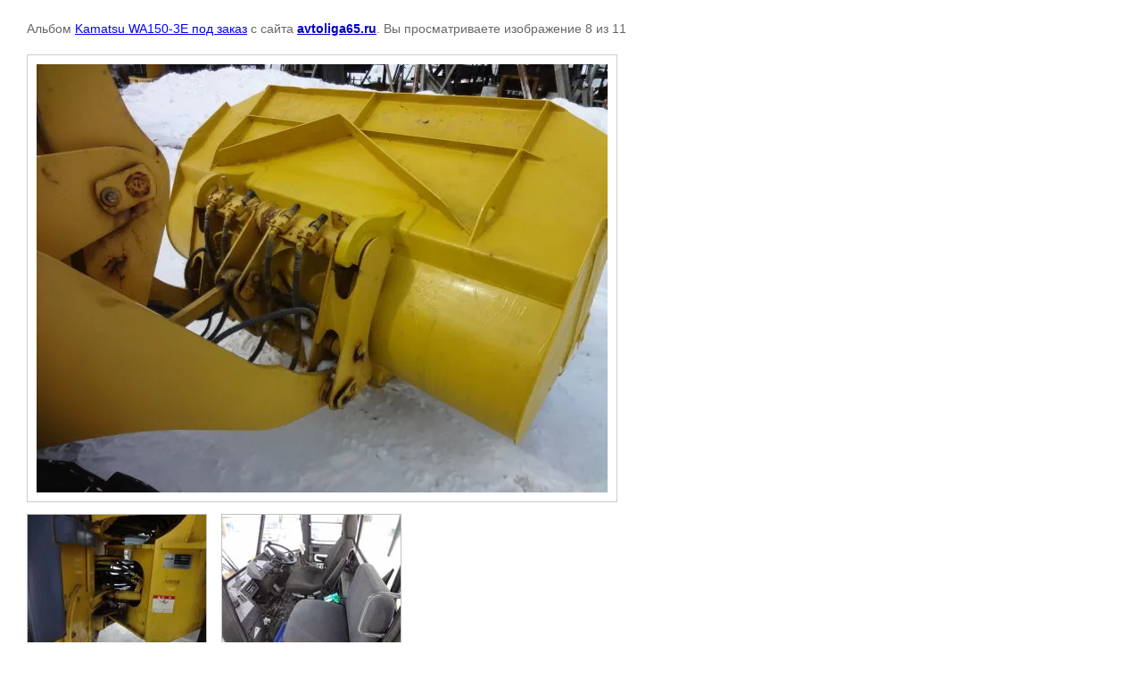

--- FILE ---
content_type: text/html; charset=utf-8
request_url: http://avtoliga65.ru/avto_i_moto_tehnika/photo/532461409
body_size: 1490
content:

								

	

	
	<!DOCTYPE html>
	<html>
	<head>
		<title></title>
		<meta name="description" content="">
		<meta name="keywords" content="">
		<meta name="robots" content="all"/>
		<meta name="revisit-after" content="31 days">
		<meta http-equiv="Content-Type" content="text/html; charset=UTF-8">
		<meta name="viewport" content="width=device-width, initial-scale=1.0, maximum-scale=1.0, user-scalable=no">
		<style type="text/css">
			
			body, td, div { font-size:14px; font-family:arial; background-color: white; margin: 0px 0px; } 
			p { color: #666; } 
			body { padding: 10px 30px; } 
			a { color: blue; }
			a.back { font-weight: bold; color: #0000cc; text-decoration: underline; } 
			img { border: 1px solid #c0c0c0; } 
			div { width: auto/*700px*/; display: inline-block; max-width: 100%;}
			h1 { font-size: 32px; } 
			.gallery2_album_photo_nav {margin: 10px 0;}
			.gallery2_album_photo_nav a{display: inline-block;}
			.gallery2MediumImage {padding: 10px; border: 1px solid #ccc; box-sizing: border-box; height: auto; max-width: 100%;}
			
		</style>
	 </head>
	 <body>
	 		 			<p>
			Альбом <a href="/avto_i_moto_tehnika/album/kamatsu-wa150-3e-pod-zakaz" name="gallery"> Kamatsu WA150-3E под заказ</a> с сайта <a class="back" href="http://avtoliga65.ru/">avtoliga65.ru</a>.
			Вы просматриваете изображение 8 из 11
		</p>
		<h1></h1>
				<div>
		<img alt="" src="/thumb/2/dG3HGFds9rDtQ1jKzq6NNQ/640r480/d/DSC00366.JPG.jpg" class="gallery2MediumImage" />
		</div><br>
		<div class="gallery2_album_photo_nav">
				<a href="/avto_i_moto_tehnika/photo/532461209">
			<img src="/thumb/2/W_lyshJbk6UdRPslADzY-A/200r150/d/DSC00367.JPG.jpg" /><br />
			Предыдущее
		</a>
				&nbsp;&nbsp;
				<a href="/avto_i_moto_tehnika/photo/532460609">
			<img src="/thumb/2/zXJhCggUH-3VDyr-A4qLJg/200r150/d/DSC00380.JPG.jpg" /><br />
			Следующее
		</a>
				</div>
		<p>&copy; avtoliga65.ru</p>
		<br clear="all">
		
	
<!-- assets.bottom -->
<!-- </noscript></script></style> -->
<script src="/my/s3/js/site.min.js?1768978399" ></script>
<script src="/my/s3/js/site/defender.min.js?1768978399" ></script>
<script >/*<![CDATA[*/
var megacounter_key="e63a8f61daeecc8f2af0a95d112aeb12";
(function(d){
    var s = d.createElement("script");
    s.src = "//counter.megagroup.ru/loader.js?"+new Date().getTime();
    s.async = true;
    d.getElementsByTagName("head")[0].appendChild(s);
})(document);
/*]]>*/</script>
<script >/*<![CDATA[*/
$ite.start({"sid":701753,"vid":704227,"aid":780110,"stid":1,"cp":21,"active":true,"domain":"avtoliga65.ru","lang":"ru","trusted":false,"debug":false,"captcha":3});
/*]]>*/</script>
<!-- /assets.bottom -->
</body>
	</html>


--- FILE ---
content_type: text/javascript
request_url: http://counter.megagroup.ru/e63a8f61daeecc8f2af0a95d112aeb12.js?r=&s=1280*720*24&u=http%3A%2F%2Favtoliga65.ru%2Favto_i_moto_tehnika%2Fphoto%2F532461409&t=&fv=0,0&en=1&rld=0&fr=0&callback=_sntnl1769022679640&1769022679640
body_size: 198
content:
//:1
_sntnl1769022679640({date:"Wed, 21 Jan 2026 19:11:19 GMT", res:"1"})